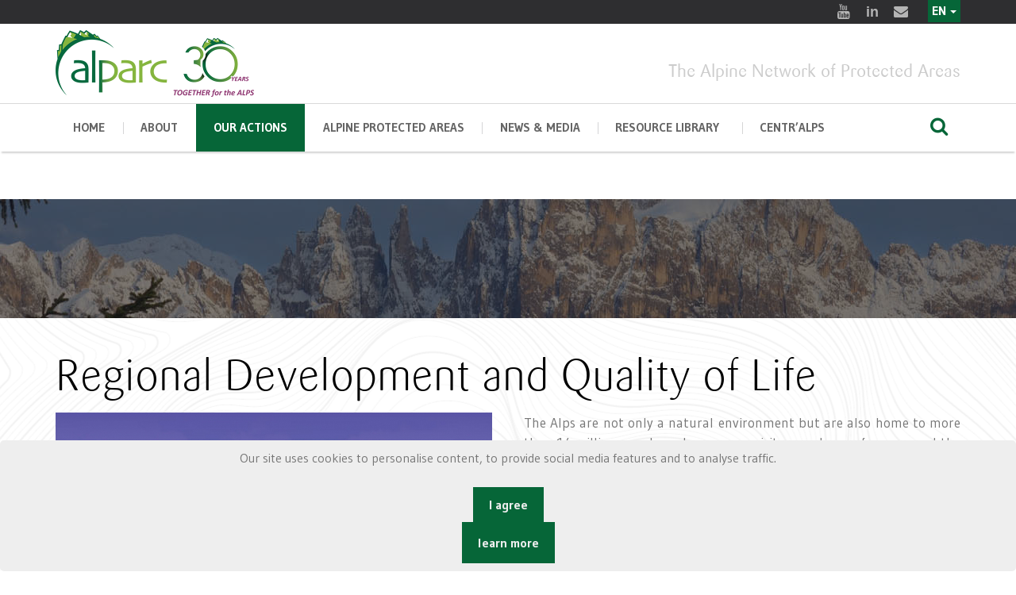

--- FILE ---
content_type: text/html; charset=utf-8
request_url: https://de.alparc.org/regional-development-and-quality-of-life/regional-development-and-quality-of-life
body_size: 9265
content:



<!doctype html>
<html prefix="og: http://ogp.me/ns#" lang="en">

<head>
    <base href="https://de.alparc.org/regional-development-and-quality-of-life/regional-development-and-quality-of-life" />
	<meta http-equiv="content-type" content="text/html; charset=utf-8" />
	<meta name="robots" content="max-image-preview:large" />
	<meta property="og:url" content="https://de.alparc.org/regional-development-and-quality-of-life/regional-development-and-quality-of-life" />
	<meta property="og:type" content="article" />
	<meta property="og:title" content="Regional Development and Quality of Life" />
	<meta property="og:description" content="The Alps are not only a natural environment but are also home to more than 14 million people and numerous visitors each year from around the world. In order to provide pleasant and safe livelihoods and recreational spaces, adequate regional development measures must be implemented to create and main..." />
	<meta property="og:image" content="https://alparc.org/media/k2/items/cache/d985bd01090113d5c682cff917f71c98_M.jpg" />
	<meta name="image" content="https://alparc.org/media/k2/items/cache/d985bd01090113d5c682cff917f71c98_M.jpg" />
	<meta name="twitter:card" content="summary" />
	<meta name="twitter:title" content="Regional Development and Quality of Life" />
	<meta name="twitter:description" content="The Alps are not only a natural environment but are also home to more than 14 million people and numerous visitors each year from around the world. In order to provide pleasant and safe livelihoods an..." />
	<meta name="twitter:image" content="https://alparc.org/media/k2/items/cache/d985bd01090113d5c682cff917f71c98_L.jpg" />
	<meta name="twitter:image:alt" content="Regional Development and Quality of Life" />
	<meta name="description" content="The Alps are not only a natural environment but are also home to more than 14 million people and numerous visitors each year from around the world. In..." />
	<meta name="generator" content="Joomla! - Open Source Content Management" />
	<title>Regional Development and Quality of Life</title>
	<link href="/biodiversity-protection-in-times-of-climate-change/regional-development-and-quality-of-life" rel="canonical" />
	<link href="/templates/purity_iii/favicon.ico" rel="shortcut icon" type="image/vnd.microsoft.icon" />
	<link href="/index.php?option=com_ajax&plugin=arktypography&format=json" rel="stylesheet" type="text/css" media="null" attribs="[]" />
	<link href="https://cdnjs.cloudflare.com/ajax/libs/magnific-popup.js/1.1.0/magnific-popup.min.css" rel="stylesheet" type="text/css" />
	<link href="https://cdnjs.cloudflare.com/ajax/libs/simple-line-icons/2.4.1/css/simple-line-icons.min.css" rel="stylesheet" type="text/css" />
	<link href="/components/com_k2/css/k2.css?v=2.11&b=20230112" rel="stylesheet" type="text/css" />
	<link href="/plugins/system/jce/css/content.css?badb4208be409b1335b815dde676300e" rel="stylesheet" type="text/css" />
	<link href="/media/mod_falang/css/template.css" rel="stylesheet" type="text/css" />
	<link href="https://alparc.org/plugins/system/fmalertcookies/assets/css/bootstrap.min.css" rel="stylesheet" type="text/css" />
	<link href="https://alparc.org/plugins/system/fmalertcookies/assets/css/custom.css" rel="stylesheet" type="text/css" />
	<style type="text/css">

                        /* K2 - Magnific Popup Overrides */
                        .mfp-iframe-holder {padding:10px;}
                        .mfp-iframe-holder .mfp-content {max-width:100%;width:100%;height:100%;}
                        .mfp-iframe-scaler iframe {background:#fff;padding:10px;box-sizing:border-box;box-shadow:none;}
                    
	</style>
	<script src="/media/jui/js/jquery.min.js?30b467bf0962d6390f616cb6f7032e6f" type="text/javascript"></script>
	<script src="/media/jui/js/jquery-noconflict.js?30b467bf0962d6390f616cb6f7032e6f" type="text/javascript"></script>
	<script src="/media/jui/js/jquery-migrate.min.js?30b467bf0962d6390f616cb6f7032e6f" type="text/javascript"></script>
	<script src="https://cdnjs.cloudflare.com/ajax/libs/magnific-popup.js/1.1.0/jquery.magnific-popup.min.js" type="text/javascript"></script>
	<script src="/media/k2/assets/js/k2.frontend.js?v=2.11&b=20230112&sitepath=/" type="text/javascript"></script>
	<script type="application/ld+json">

                {
                    "@context": "https://schema.org",
                    "@type": "Article",
                    "mainEntityOfPage": {
                        "@type": "WebPage",
                        "@id": "https://alparc.org/biodiversity-protection-in-times-of-climate-change/regional-development-and-quality-of-life"
                    },
                    "url": "https://alparc.org/biodiversity-protection-in-times-of-climate-change/regional-development-and-quality-of-life",
                    "headline": "Regional Development and Quality of Life",
                    "image": [
                        "https://alparc.org/media/k2/items/cache/d985bd01090113d5c682cff917f71c98_XL.jpg",
                        "https://alparc.org/media/k2/items/cache/d985bd01090113d5c682cff917f71c98_L.jpg",
                        "https://alparc.org/media/k2/items/cache/d985bd01090113d5c682cff917f71c98_M.jpg",
                        "https://alparc.org/media/k2/items/cache/d985bd01090113d5c682cff917f71c98_S.jpg",
                        "https://alparc.org/media/k2/items/cache/d985bd01090113d5c682cff917f71c98_XS.jpg",
                        "https://alparc.org/media/k2/items/cache/d985bd01090113d5c682cff917f71c98_Generic.jpg"
                    ],
                    "datePublished": "2019-06-05 17:50:58",
                    "dateModified": "2020-03-05 18:52:49",
                    "author": {
                        "@type": "Person",
                        "name": "Jean-Marie",
                        "url": "https://alparc.org/biodiversity-protection-in-times-of-climate-change/author/507-jeanmarie"
                    },
                    "publisher": {
                        "@type": "Organization",
                        "name": "Alparc",
                        "url": "https://alparc.org/",
                        "logo": {
                            "@type": "ImageObject",
                            "name": "Alparc",
                            "width": "",
                            "height": "",
                            "url": "https://alparc.org/"
                        }
                    },
                    "articleSection": "https://alparc.org/biodiversity-protection-in-times-of-climate-change/content/topics-4",
                    "keywords": "",
                    "description": "The Alps are not only a natural environment but are also home to more than 14 million people and numerous visitors each year from around the world. In order to provide pleasant and safe livelihoods and recreational spaces, adequate regional development measures must be implemented to create and maintain a high quality of life. Regional (rural) development and quality of life is not restricted only to economic characteristics. It takes into consideration a wide range of factors such as aesthetically pleasing natural and cultural values of landscapes, the degree to which a natural environment is healthy and intact, the cultural identity and authenticity of an area, biodiversity richness and evenness, pollution levels and the distance between rural and urban areas. Generally, it is the responsibility of the public authorities to provide the overall framework, infrastructure and services needed for this development. Nonetheless, protected areas can play a pivotal role on local and regional levels to ensure that regional development respects biodiversity and other aspects of sustainable development, including the factors mentioned above. Tourism is one of the most noticeable ways of generating economic activities in and around protected areas. In addition to this, protected areas can bring about other advantages to rural areas by triggering new dynamics that inspire people to grow innovative initiatives. They can also help promote regional products, create green jobs, foster social inclusion and provide ecosystem services that go beyond boundaries. Protected areas can thus help develop new models of sustainable regional development that consider ecological, economic, social and cultural aspects of a territory and its people. They can be lighthouses and experimental laboratories for new approaches to developing rural areas – and ALPARC supports protected areas in fulfilling this important role. Projects:",
                    "articleBody": "The Alps are not only a natural environment but are also home to more than 14 million people and numerous visitors each year from around the world. In order to provide pleasant and safe livelihoods and recreational spaces, adequate regional development measures must be implemented to create and maintain a high quality of life. Regional (rural) development and quality of life is not restricted only to economic characteristics. It takes into consideration a wide range of factors such as aesthetically pleasing natural and cultural values of landscapes, the degree to which a natural environment is healthy and intact, the cultural identity and authenticity of an area, biodiversity richness and evenness, pollution levels and the distance between rural and urban areas. Generally, it is the responsibility of the public authorities to provide the overall framework, infrastructure and services needed for this development. Nonetheless, protected areas can play a pivotal role on local and regional levels to ensure that regional development respects biodiversity and other aspects of sustainable development, including the factors mentioned above. Tourism is one of the most noticeable ways of generating economic activities in and around protected areas. In addition to this, protected areas can bring about other advantages to rural areas by triggering new dynamics that inspire people to grow innovative initiatives. They can also help promote regional products, create green jobs, foster social inclusion and provide ecosystem services that go beyond boundaries. Protected areas can thus help develop new models of sustainable regional development that consider ecological, economic, social and cultural aspects of a territory and its people. They can be lighthouses and experimental laboratories for new approaches to developing rural areas – and ALPARC supports protected areas in fulfilling this important role. Projects:"
                }
                
	</script>
	<link rel="alternate" href="https://alparc.org/fr/regional-development-and-quality-of-life/developpement-regional-et-qualite-de-vie" hreflang="fr" />
	<link rel="alternate" href="https://alparc.org/fr/regional-development-and-quality-of-life/developpement-regional-et-qualite-de-vie"  hreflang="x-default" />
	<link rel="alternate" href="https://alparc.org/de/regional-development-and-quality-of-life/regionale-entwicklung-und-lebensqualitat" hreflang="de" />
	<link rel="alternate" href="https://alparc.org/it/regional-development-and-quality-of-life/sviluppo-regionale-e-qualita-di-vita" hreflang="it" />
	<link rel="alternate" href="https://alparc.org/sl/regional-development-and-quality-of-life/regionalni-razvoj-in-kakovost-zivljenja" hreflang="sl" />
	<link rel="alternate" href="https://alparc.org/regional-development-and-quality-of-life/regional-development-and-quality-of-life" hreflang="en" />

    <meta charset="utf-8">
    <meta name="apple-mobile-web-app-capable" content="yes">
    <meta http-equiv="x-ua-compatible" content="ie=edge">
    <meta name="viewport" content="width=device-width, initial-scale=1, maximum-scale=1">

    <script src="/alparcassets/js/jquery.js"></script>
    <link href="https://fonts.googleapis.com/css?family=Gudea:400,400i,700%7CPT+Serif:400,400i,700,700i%7CSlabo+27px&amp;subset=cyrillic,cyrillic-ext,latin-ext" rel="stylesheet">


    <link rel="stylesheet" href="/alparcassets/css/fontello.css">
    <link rel="stylesheet" href="/alparcassets/css/foundation/foundation.css">
    <link rel="stylesheet" href="/alparcassets/css/swiper.min.css">
    <link rel="stylesheet" href="/alparcassets/css/magnific-popup.css">
    <!-- custom -->

    <link rel="stylesheet" href="/alparcassets/css/main.css">



    <link rel="stylesheet" href="/alparcassets/layerslider/css/layerslider.css" type="text/css">

        <meta name="theme-color" content="#ffffff">

    
</head>

<body>
    <!-- HEADER -->
    <header class="main-header whitebgneutre ">
        <div class="row-fluid row-fluid--socials">
            <div class="row align-right">
                <div class="columns shrink">
                    <div class="socials socials--slide-hover">

                        <a title="Youtube" target="_blank" href="https://www.youtube.com/channel/UCzK1tfabP3HlwKNZ3i8u6vQ"> <i class="icon-youtube-2 icon-hover"></i> <i class="icon-youtube-2"></i> </a>
                        <a title="Linkedin" target="_blank" href="https://www.linkedin.com/company/alpine-network-of-protected-areas-alparc/"> <i class="icon-linkedin icon-hover"></i> <i class="icon-linkedin"></i> </a>
                        <a title="E-mail" target="_blank" href="mailto:info@alparc.org"> <i class="icon-mail-alt icon-hover"></i> <i class="icon-mail-alt"></i> </a>
                        <div style="float:right; margin-top:9px;"> </div>
                    </div>
                </div>
                                <div class="languagebar">

                    


<div class="mod-languages  advanced-dropdown">

    <form name="lang" method="post" action="https://de.alparc.org/regional-development-and-quality-of-life/regional-development-and-quality-of-life">
    
        <script type="application/javascript">
            jQuery(function() {
                var speed = 150;
                jQuery('div.advanced-dropdown').hover(
                    function()
                    {
                        jQuery(this).find('ul').filter(':not(:animated)').slideDown({duration: speed});
                    },
                    function()
                    {
                        jQuery(this).find('ul').filter(':not(:animated)').slideUp({duration: speed});
                    }
                );
            });
        </script>

        

        <!-- >>> [FREE] >>> -->
                                                                                                                    <a href="javascript:;" class="langChoose">
                                            EN                                        <span class="caret"></span>
                </a>
                            <ul class="lang-inline" style="display: none">
                                                <li class="" dir="ltr">
                                                    <a href="/fr/regional-development-and-quality-of-life/developpement-regional-et-qualite-de-vie">
                                                                                                    FR                                                                                            </a>
                                            </li>
                                                                <li class="" dir="ltr">
                                                    <a href="/de/regional-development-and-quality-of-life/regionale-entwicklung-und-lebensqualitat">
                                                                                                    DE                                                                                            </a>
                                            </li>
                                                                <li class="" dir="ltr">
                                                    <a href="/it/regional-development-and-quality-of-life/sviluppo-regionale-e-qualita-di-vita">
                                                                                                    IT                                                                                            </a>
                                            </li>
                                                                <li class="" dir="ltr">
                                                    <a href="/sl/regional-development-and-quality-of-life/regionalni-razvoj-in-kakovost-zivljenja">
                                                                                                    SL                                                                                            </a>
                                            </li>
                                                                <li class="lang-active" dir="ltr">
                                                    <a href="/regional-development-and-quality-of-life/regional-development-and-quality-of-life">
                                                                                                    EN                                                                 <i class="fa fa-check lang_checked"></i>                             </a>
                                            </li>
                                    </ul>
        <!-- <<< [FREE] <<< -->
    </form>


</div>

                </div>

                
            </div>
        </div>
        <div class="row-fluid" id="js-menu-sticky-anchor">
            <div class="row align-justify align-middle row-logo">
                <div class="columns small-12 medium-3">
                    <div class="logo">
                        <a href="/">

                            <img style="width:250px;" src="/images/design/logo30/alparc-en.png" alt="alparc">
                        </a>
                    </div>
                </div>
                <div class="columns small-12  medium-9 mototop ">

                    The Alpine Network of Protected Areas                </div>
            </div>
        </div>

        <div class="sticky-container">
            <div class="row-fluid row-fluid--menu js-sticky">
                <div class="row align-middle main-navigation">

                    <div class="columns small-order-2 large-order-1 menu-col">
                        <nav>
                            <ul class="menu main-menu">

                                <li class="menu-item 
  menu-item-has-children">
                                    <a href="/">home</a>

                                </li>

                                <li class="menu-item  menu-item-has-children ">

                                    <a href="#">About</a>
                                    <ul class="nav menumenu sub-menu mod-list">
<li class="item-562"><a href="/about-us" >About Us</a></li><li class="item-584"><a href="/alparc-centr-alps" >ALPARC CENTR’ALPS</a></li><li class="item-157"><a href="/alparc-and-the-alpine-convention" >ALPARC and the Alpine Convention</a></li><li class="item-247"><a href="/board-council" >Board &amp; Council</a></li><li class="item-158"><a href="/funding" >Funding</a></li><li class="item-590"><a href="/cooperation-and-partners" >Cooperation and Partners</a></li><li class="item-171"><a href="/coordination-unit" >Staff</a></li><li class="item-225"><a href="/jobs" >Vacancies</a></li></ul>

                                </li>


                                <li class="menu-item   menu-item-has-children mega-menu-wrapper current-menu-parent ">
                                    <a href="#">Our actions</a>
                                    <div class="mega-sub-menu">

                                        <div class="mega-sub-menu__section mega-sub-menu__section--quarante">
                                            <h4 class="mega-sub-menu__title">Fields of work</h4>
                                            <ul class="nav menumega-sub-menu__list mod-list">
<li class="item-570"><a href="/biodiversity-and-ecological-connectivity" >Biodiversity and Ecological Connectivity</a></li><li class="item-569 current active"><a href="/regional-development-and-quality-of-life" >Regional Development and Quality of Life</a></li><li class="item-568"><a href="/environmental-education" >Education for Sustainable Development in the Alps</a></li></ul>


                                        </div>


                                        <div class="mega-sub-menu__section mega-sub-menu__section--trente">

                                            <h4 class="mega-sub-menu__title">Projects</h4>
                                            <ul class="nav menu mod-list">
<li class="item-563"><a href="/ongoing-projects" >Ongoing</a></li><li class="item-564"><a href="/past-projects" >Past</a></li></ul>

                                        </div>

                                        <div class="mega-sub-menu__section mega-sub-menu__section--trente">

                                            <h4 class="mega-sub-menu__title">Activities</h4>
                                            <ul class="nav menumega-sub-menu__list mod-list">
<li class="item-615"><a href="/workshops-and-seminars" >Workshops and Seminars</a></li><li class="item-614"><a href="/thematic-working-groups" >Thematic Working Groups</a></li><li class="item-618"><a href="/danilo-re-memorial" >Danilo Re Memorial</a></li></ul>

                                        </div>

                                    </div>
                                </li>


                                <li class="menu-item   menu-item-has-children mega-menu-wrapper ">
                                    <a href="#">Alpine Protected Areas</a>
                                    <div class="mega-sub-menu">
                                        <div class="mega-sub-menu__section mega-sub-menu__section--two-thirds">
                                            <ul class="nav menumega-sub-menu__list mod-list">
<li class="item-125"><a href="/the-protected-areas" >The Protected Areas</a></li><li class="item-149"><a href="/categories-of-apa" >Protected Area Categories </a></li><li class="item-169"><a href="/ourmembers" >Our Members</a></li><li class="item-566"><a href="/joinus" >Join us</a></li></ul>

                                        </div>
                                        <div class="mega-sub-menu__section mega-sub-menu__section--one-thirds">
                                            <h4 class="mega-sub-menu__title">Map</h4>
                                            <a href="/ourmembers">
                                                <img src="/images/map-dark.jpg" alt="map" /></a>
                                        </div>
                                    </div>
                                </li>

                                <li class="menu-item ">
                                    <a href="#">News & Media </a>
                                    <ul class="nav menumenu sub-menu mod-list">
<li class="item-130"><a href="/news" >News</a></li><li class="item-556"><a href="/alparc-events" >Events </a></li><li class="item-226"><a href="/press" >Press Area</a></li><li class="item-135"><a href="/newsletters" >Newsletters</a></li></ul>

                                </li>

                                <li class="menu-item  menu-item-has-children ">
                                    <a href="#">Resource library </a>
                                    <ul class="nav menumenu sub-menu mod-list">
<li class="item-611"><a href="/alpine-resources" >Alpine Resources </a></li><li class="item-146"><a href="/discover-the-apa" >Maps</a></li><li class="item-612"><a href="/video" >Videos</a></li><li class="item-704"><a href="/parks2030" >Alpine Parks 2030</a></li></ul>

                                </li>

                                <li class="menu-item  menu-item-has-children ">
                                    <a href="#">CENTR’ALPS</a>
                                    <ul class="nav menumenu sub-menu mod-list">
<li class="item-718"><a href="/about-centr-alps" >About CENTR’ALPS</a></li><li class="item-721"><a href="/centr-alps-projects" >CENTR’ALPS Projects</a></li><li class="item-719"><a href="/centr-alps-news" >CENTR’ALPS News</a></li><li class="item-720"><a href="/centr-alps-publications" >CENTR’ALPS Publications</a></li></ul>

                                </li>

                            </ul>
                        </nav>
                    </div>
                    <div class="columns large-1 small-order-1 large-order-2 small-12">
                        <div class="row align-middle menu-search-row">
                            <div class="columns">
                                <div class="nav-menu-icon"><i></i></div>
                            </div>
                            <div class="columns">
                                <div class="row small-collapse align-right">
                                    <div class="columns menu-search-col">

                                        <form class="search-form" action="index.php?option=com_k2&amp;view=itemlist&amp;layout=category&amp;task=category&amp;id=49&amp;Itemid=124" method="post">
                                            <input name="searchword" id="mod-search-searchword99" maxlength="200" class="inputbox search-query input-medium" type="search" size="10" placeholder="Search ..."> <input type="hidden" name="task" value="search">
                                            <input type="hidden" name="option" value="com_search">
                                            <input type="hidden" name="Itemid" value="128">
                                        </form>

                                    </div>
                                    <div class="columns shrink">
                                        <button type="button" class="button btn-search"><i class="icon-search"></i></button>
                                    </div>
                                </div>
                            </div>
                        </div>
                    </div>

                </div>
            </div>
        </div>

    </header>


    

    <!-- home page fin- debut des autres-->


    <!-- BANNERS -->

    
    

<div class="custom"  >
	<div class="page-heading   overlay"><img src="/images/banners/activities-bg.jpg" alt="" class="s-img-switch" />

</div></div>

    
    
    


    <!-- BREADCRUMBS -->
    
    <div class="row">

        <div class="column">

            <div class="b-breadcrumbs">
                

            </div>
        </div>
    </div>


    
    <!-- conntenu -->
    <div class="row align-center">

        <div class="columns small-12 large-12">

                        <div class="contentalparc">

                

                
                

<!-- Start K2 Item Layout -->
<span id="startOfPageId977"></span>

<div id="k2Container" class="itemView">

	<!-- Plugins: BeforeDisplay -->
	
	<!-- K2 Plugins: K2BeforeDisplay -->
	
	<div class="itemHeader">



	  	  <!-- Item title -->
	  <h2 class="itemTitle">
			
	  	Regional Development and Quality of Life
	

	  </h2>
	        
      
      		

  </div>


	

  <div class="itemBody">

	  <!-- Plugins: BeforeDisplayContent -->
	  
	  <!-- K2 Plugins: K2BeforeDisplayContent -->
	  
	  	  <!-- Item Image -->
	  <div class="itemImageBlock">
		  <span class="itemImage">
		  	<a class="modal" rel="{handler: 'image'}" href="/media/k2/items/cache/d985bd01090113d5c682cff917f71c98_XL.jpg" title="Click to preview image">
		  		<img src="/media/k2/items/cache/d985bd01090113d5c682cff917f71c98_XL.jpg" alt="Regional Development and Quality of Life" style="width:550px; height:auto;" />
		  	</a>
		  </span>

		  
		  
		  <div class="clr"></div>
	  </div>
	        
      
      
            
      

	  	  <!-- Item text -->
	  <div class="itemFullText">
	  	<p style="text-align: justify;">The Alps are not only a natural environment but are also home to more than 14 million people and numerous visitors each year from around the world. In order to<strong> provide pleasant</strong> and <strong>safe livelihoods</strong> and<strong> recreational spaces, adequate regional development measures must be implemented</strong> to create and maintain a high quality of life.</p>
<p style="text-align: justify;">Regional (rural) development and quality of life is <strong>not restricted only to economic characteristics.</strong> It takes into consideration a wide range of factors such as aesthetically pleasing natural and cultural values of landscapes, the degree to which a natural environment is healthy and intact, the cultural identity and authenticity of an area, biodiversity richness and evenness, pollution levels and the distance between rural and urban areas.&nbsp; &nbsp;</p>
<p style="text-align: justify;">Generally, it is the responsibility of the public authorities to provide the overall framework, infrastructure and services needed for this development. Nonetheless, <strong>protected areas can play a pivotal role on local and regional levels</strong> to ensure that regional development respects biodiversity and other aspects of sustainable development, including the factors mentioned above.&nbsp;</p>
<p style="text-align: justify;">Tourism is one of the most noticeable ways of generating economic activities in and around protected areas. In addition to this, <strong>protected areas can bring about other advantages to rural areas by triggering new dynamics that inspire people to grow innovative initiatives.</strong> They can also help promote regional products, create green jobs, foster social inclusion and provide ecosystem services that go beyond boundaries.</p>
<p style="text-align: justify;">Protected areas can thus help develop new models of sustainable regional development that consider ecological, economic, social and cultural aspects of a territory and its people. They can be lighthouses and experimental laboratories for new approaches to developing rural areas – and ALPARC supports protected areas in fulfilling this important role.</p>
<p></p>
<p><strong>Projects:</strong></p>	  </div>
	  
		<div class="clr"></div>

	  

	

	  <!-- Plugins: AfterDisplayContent -->
	  
	  <!-- K2 Plugins: K2AfterDisplayContent -->
	  
	  <div class="clr"></div>
  </div>

	

    <div class="itemLinks">

	

	        
      
     

		<div class="clr"></div>
  </div>
  






	<div class="clr"></div>

  
  


  <!-- Plugins: AfterDisplay -->
  
  <!-- K2 Plugins: K2AfterDisplay -->
  
  




	<div class="clr"></div>
    
    
    
    
  <!-- Plugins: AfterDisplayTitle -->
  
  <!-- K2 Plugins: K2AfterDisplayTitle -->
  
	    
    
    
</div>
<!-- End K2 Item Layout -->

<!-- JoomlaWorks "K2" (v2.11) | Learn more about K2 at https://getk2.org -->



                

            </div>
        </div>

    </div>



    

    <!--  fin des autres pages-->

    <!-- footer -->
    <div class="get-a-quote">
        <div class="row align-center">
            <div class="column small-12 medium-expand">
                <h3 class="get-a-quote__text">ALPARC - The Alpine Network of Protected Areas</h3>
            </div>
            <div class="column small-12 shrink">

            </div>
        </div>
    </div>

    <!-- FOOTER -->
    <footer class="main-footer dark-section">
        <div class="row row-widgets">
            <div class="columns small-12 large-4">
                <section class="widget widget-address">
                    <h3 class="widget-title">Contact</h3>


                    <p>ALPARC <br>256, rue de la République<br>F - 73000 CHAMBERY</p>
                    <p>Tel. : +33 (0) 4 79 26 55 00<br>Fax : +33 (0) 4 79 26 55 01</p>

                    <p>Email : <a style="color:#aaa" href="/alparcassets/mailto:info@alparc.org">info@alparc.org</a></p>

                </section>
            </div>
            <div class="columns small-12 large-4">
                <section class="widget widget_pages">
                    <h3 class="widget-title">EXPLORE OUR WEBSITE</h3>
                    <ul class="nav menumenu sub-menu mod-list" id="footer">
<li class="item-589 default"><a href="/" >Home</a></li><li class="item-378"><a href="/ourmembers" title="http://www.alparc.org/resources/map-collection/item/666-alparc-members">Members</a></li><li class="item-227"><a href="/site-map" >Site map</a></li><li class="item-228"><a href="/credits" >Credits</a></li><li class="item-585"><a href="/privacy-policy" >Privacy policy</a></li><li class="item-684"><a href="https://alparc.org/images/Alparc_asso/contrat_engagement_republicain_ALPARC_signature.pdf" >Contrat d'engagement républicain</a></li></ul>

                </section>
            </div>

            <div class="columns small-12 large-4">
                <section class="widget widget-subscribe">
                    <h3 class="widget-title">Newsletter</h3>

                    <p class="newsletterdesc">

                        Your personal data is only used to send you ALPARC newsletters. You can use the unsubscribe link included in the newsletter at any time.
                    </p>


                    <!-- Begin Mailchimp Signup Form -->
                    <link href="//cdn-images.mailchimp.com/embedcode/classic-10_7.css" rel="stylesheet" type="text/css">
                    <style type="text/css">
                        #mc_embed_signup {
                            clear: left;
                            font: 14px
                        }

                        /* Add your own Mailchimp form style overrides in your site stylesheet or in this style block.
	   We recommend moving this block and the preceding CSS link to the HEAD of your HTML file. */

                    </style>
                    <div id="mc_embed_signup">
                        <form action="https://alparc.us2.list-manage.com/subscribe/post" method="POST">
                            <input type="hidden" name="u" value="8acc6fc2cdb353458f102aefb">
                            <input type="hidden" name="id" value="c820e78d9f">

                            <div id="mergeTable" class="mergeTable">

                                <div class="mergeRow dojoDndItem mergeRow-email" id="mergeRow-0">
                                    <label for="MERGE0">Email </label>
                                    <div class="field-group">
                                        <input type="email" autocapitalize="off" autocorrect="off" name="MERGE0" id="MERGE0" size="25" value="">

                                    </div>

                                </div>

                                <div class="mergeRow dojoDndItem mergeRow-text" id="mergeRow-1">
                                    <label for="MERGE1">First Name</label>
                                    <div class="field-group">
                                        <input type="text" name="MERGE1" id="MERGE1" size="25" value="">

                                    </div>

                                </div>


                                <div class="mergeRow dojoDndItem mergeRow-text" id="mergeRow-2">
                                    <label for="MERGE2">Last Name</label>
                                    <div class="field-group">
                                        <input type="text" name="MERGE2" id="MERGE2" size="25" value="">


                                    </div>

                                </div>


                                <div id="interestTable">


                                    <div id="mergeRow-100-91122" class="mergeRow dojoDndItem mergeRow-interests-checkboxes">
                                        <label>Newsletters</label>
                                        <div class="field-group groups">
                                            <ul class="interestgroup_field checkbox-group">
                                                <li class="!margin-bottom--lv2">
                                                    <label class="checkbox" for="group_1">
                                                        <input type="checkbox" id="group_1" name="group[91122][1]" value="1" class="av-checkbox" style="width:inherit; margin-right:10px; height:inherit" checked="true"><span>ALPARC</span> </label>
                                                </li>
                                                 <li class="!margin-bottom--lv2">
                                                    <label class="checkbox" for="group_16">
                                                        <input type="checkbox" id="group_16" name="group[91122][16]" value="1" class="av-checkbox" style="width:inherit; margin-right:10px; height:inherit"><span>ALPARC CENTR’ALPS</span> </label>
                                                </li>
                                                <li class="!margin-bottom--lv2">
                                                    <label class="checkbox" for="group_2">
                                                        <input type="checkbox" id="group_2" name="group[91122][2]" value="1" class="av-checkbox" style="width:inherit; margin-right:10px; height:inherit"><span>Memorial Danilo Re</span> </label>
                                                </li>
                                                <li class="!margin-bottom--lv2">
                                                    <label class="checkbox" for="group_4">
                                                        <input type="checkbox" id="group_4" name="group[91122][4]" value="1" class="av-checkbox" style="width:inherit; margin-right:10px; height:inherit"><span>Youth at the Top</span> </label>
                                                </li>
                                            </ul>

                                        </div>
                                    </div>


                                </div>


                            </div>

                            <div class="submit_container clear">
                                <input type="submit" class="formEmailButton" name="submit" value="Subscribe">
                            </div>
                            <input type="hidden" name="ht" value="be7bb00effe22b0792be38928ef7dbd9f391017c:MTczOTQzNjM0NS4xNzk=">
                            <input type="hidden" name="mc_signupsource" value="hosted">
                        </form>
                    </div>
                    <script type='text/javascript' src='//s3.amazonaws.com/downloads.mailchimp.com/js/mc-validate.js'></script>
                    <script type='text/javascript'>
                        (function($) {
                            window.fnames = new Array();
                            window.ftypes = new Array();
                            fnames[0] = 'EMAIL';
                            ftypes[0] = 'email';
                            fnames[1] = 'FNAME';
                            ftypes[1] = 'text';
                            fnames[2] = 'LNAME';
                            ftypes[2] = 'text';
                        }(jQuery));
                        var $mcj = jQuery.noConflict(true);

                    </script>
                    <!--End mc_embed_signup-->



                </section>
            </div>
        </div>
        <div class="row">
            <div class="columns small-12">
                <div class="row align-justify align-middle logo-socials-footer small-collapse">
                    <div class="columns small-12 medium-expand">
                        <div class="logo">

                            <img style="width:110px; opacity:.3" src="/images/design/alparc-white-en.png" alt="alparc">

                        </div>
                    </div>
                    <div class="columns small-12 shrink">
                        <div class="socials">
                            <a target="_blank" title="Youtube" href="https://www.youtube.com/channel/UCzK1tfabP3HlwKNZ3i8u6vQ"><i class="icon-youtube-2"></i></a>
                            <a target="_blank" title="Youtube" href="https://www.linkedin.com/company/alpine-network-of-protected-areas-alparc/"><i class="icon-linkedin"></i></a>
                            <a target="_blank" title="E-mail" href="mailto:info@alparc.org"><i class="icon-mail-alt"></i></a>

                        </div>
                    </div>
                </div>
            </div>
        </div>
        <div class="row">
            <div class="columns small-12">
                <div class="row align-justify align-middle copyright small-collapse">
                    <div class="columns small-12 medium-expand" style="color:#666">
                        Copyright © 2025 ALPARC. All rights reserved
                    </div>
                    <div class="columns small-12 shrink">
                        une création <a target="_blank" href="https://graphi.media">graphi.media</a>
                    </div>
                </div>
            </div>
        </div>
    </footer>


    <script src="/alparcassets/js/swiper.jquery.min.js"></script>
    <script src="/alparcassets/js/imagesloaded.pkgd.min.js"></script>
    <script src="/alparcassets/js/isotope.pkgd.min.js"></script>
    <script src="/alparcassets/js/jquery.matchHeight.js"></script>
    <script src="/alparcassets/js/jquery.magnific-popup.min.js"></script>
    <script src="/alparcassets/js/main.js"></script>


        <!-- External libraries: jQuery & GreenSock -->
    <script src="/alparcassets/layerslider/js/jquery.js"></script>
    <script src="/alparcassets/layerslider/js/greensock.js"></script>
        
    <!-- LayerSlider script files -->
    <script src="/alparcassets/layerslider/js/layerslider.transitions.js"></script>
    <script src="/alparcassets/layerslider/js/layerslider.kreaturamedia.jquery.js"></script>
    <!-- Initializing the slider -->

    <script>
        jQuery("#layerslider").layerSlider({
            type: 'fullwidth',
            allowFullscreen: false,
            cycles: 3,
            navStartStop: false,
            pauseOnHover: false,
            navButtons: true,
            popupWidth: 640,
            popupHeight: 360,
            skinsPath: 'layerslider/skins/',
            hideOnMobile: true
        });

    </script>

    

    <script>
        (function(i, s, o, g, r, a, m) {
            i['GoogleAnalyticsObject'] = r;
            i[r] = i[r] || function() {
                (i[r].q = i[r].q || []).push(arguments)
            }, i[r].l = 1 * new Date();
            a = s.createElement(o),
                m = s.getElementsByTagName(o)[0];
            a.async = 1;
            a.src = g;
            m.parentNode.insertBefore(a, m)
        })(window, document, 'script', '//www.google-analytics.com/analytics.js', 'ga');
        ga('create', 'UA-5696879-24', 'alparc.org');
        ga('send', 'pageview');

    </script>

<!--googleoff: all--><div class="cadre_alert_cookies" id="cadre_alert_cookies" style="opacity:1;text-align:center;position:fixed;z-index:10000;left: 0;right: 0;bottom: 0; margin:0px;"><div class="cadre_inner_alert_cookies" style="display: inline-block;width: 100%;margin:auto;max-width:100%;background-color: #eeeeee;border:0px solid #eeeeee; border-radius:5px"><div class="cadre_inner_texte_alert_cookies" style="display: inline-block;padding:10px;color: #666666"><div class="cadre_texte "><p><span>Our site uses cookies to personalise content, to provide social media features and to analyse traffic.</span></p></div><div class="cadre_bouton "><div class=" col-md-6 col-sm-6 btn_close" style="margin:0;text-align:center"><button onclick="CloseCadreAlertCookie();" style="color:#eeeeee" class="btn btn-warning  popup-modal-dismiss">I agree</button></div><div class=" col-md-6 col-sm-6 btn_readmore" style="margin:0;text-align:center"><a style="color:#eeeeee" class="btn btn-inverse  read_more" href="/privacy-policy">learn more</a></div></div></div></div></div><!--googleon: all--><script type="text/javascript">/*<![CDATA[*/var name = "fmalertcookies" + "=";var ca = document.cookie.split(";");var acceptCookie = false;for(var i=0; i<ca.length; i++) {var c = ca[i];while (c.charAt(0)==" ") c = c.substring(1);if (c.indexOf(name) == 0){ acceptCookie = true; document.getElementById("cadre_alert_cookies").style.display="none";}}var d = new Date();d.setTime(d.getTime() + (30*(24*60*60*1000)));var expires_cookie = "expires="+d.toUTCString();function CloseCadreAlertCookie(){document.getElementById('cadre_alert_cookies').style.display='none'; document.cookie='fmalertcookies=true; '+expires_cookie+'; path=/';}/*]]>*/</script></body>

</html>
